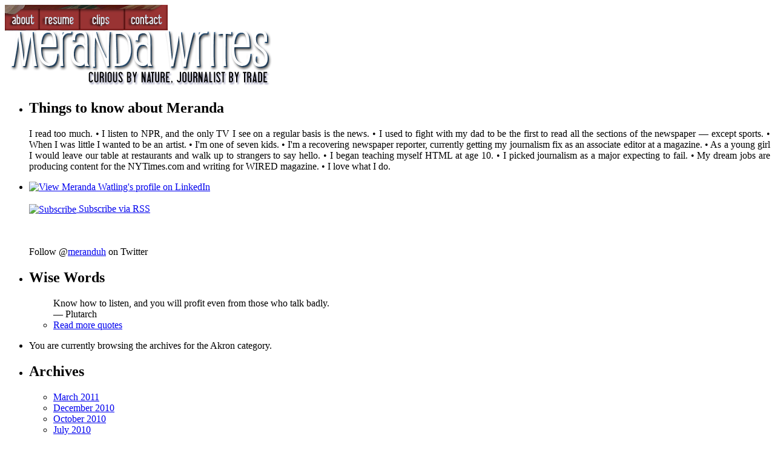

--- FILE ---
content_type: text/html; charset=UTF-8
request_url: http://merandawrites.com/wordpress/journalism/Car/Journalism/Car/Flash/Quote/Books/WTF/Books/Quote/Family/Quote/Commentary/Journalism/Books/WTF/Akron/
body_size: 16361
content:
<!DOCTYPE html PUBLIC "-//W3C//DTD XHTML 1.0 Transitional//EN" "http://www.w3.org/TR/xhtml1/DTD/xhtml1-transitional.dtd">
<html xmlns="http://www.w3.org/1999/xhtml">

<head profile="http://gmpg.org/xfn/11">
<meta http-equiv="Content-Type" content="text/html; charset=UTF-8" />

<title>Meranda Writes   &raquo; Akron</title>

<meta name="generator" content="WordPress 4.4.25" /> <!-- leave this for stats -->

<link rel="stylesheet" href="http://gdmig-merandawrites.com/wordpress/wp-content/themes/desk/style.css" type="text/css" media="screen" />
<link rel="alternate" type="application/rss+xml" title="Meranda Writes RSS Feed" href="http://gdmig-merandawrites.com/feed/" />
<link rel="pingback" href="http://gdmig-merandawrites.com/wordpress/xmlrpc.php" />

<link rel="alternate" type="application/rss+xml" title="Meranda Writes &raquo; Akron Category Feed" href="http://gdmig-merandawrites.com/wordpress/offline/akron/feed/" />
		<script type="text/javascript">
			window._wpemojiSettings = {"baseUrl":"https:\/\/s.w.org\/images\/core\/emoji\/72x72\/","ext":".png","source":{"concatemoji":"http:\/\/gdmig-merandawrites.com\/wordpress\/wp-includes\/js\/wp-emoji-release.min.js?ver=4.4.25"}};
			!function(e,n,t){var a;function i(e){var t=n.createElement("canvas"),a=t.getContext&&t.getContext("2d"),i=String.fromCharCode;return!(!a||!a.fillText)&&(a.textBaseline="top",a.font="600 32px Arial","flag"===e?(a.fillText(i(55356,56806,55356,56826),0,0),3e3<t.toDataURL().length):"diversity"===e?(a.fillText(i(55356,57221),0,0),t=a.getImageData(16,16,1,1).data,a.fillText(i(55356,57221,55356,57343),0,0),(t=a.getImageData(16,16,1,1).data)[0],t[1],t[2],t[3],!0):("simple"===e?a.fillText(i(55357,56835),0,0):a.fillText(i(55356,57135),0,0),0!==a.getImageData(16,16,1,1).data[0]))}function o(e){var t=n.createElement("script");t.src=e,t.type="text/javascript",n.getElementsByTagName("head")[0].appendChild(t)}t.supports={simple:i("simple"),flag:i("flag"),unicode8:i("unicode8"),diversity:i("diversity")},t.DOMReady=!1,t.readyCallback=function(){t.DOMReady=!0},t.supports.simple&&t.supports.flag&&t.supports.unicode8&&t.supports.diversity||(a=function(){t.readyCallback()},n.addEventListener?(n.addEventListener("DOMContentLoaded",a,!1),e.addEventListener("load",a,!1)):(e.attachEvent("onload",a),n.attachEvent("onreadystatechange",function(){"complete"===n.readyState&&t.readyCallback()})),(a=t.source||{}).concatemoji?o(a.concatemoji):a.wpemoji&&a.twemoji&&(o(a.twemoji),o(a.wpemoji)))}(window,document,window._wpemojiSettings);
		</script>
		<style type="text/css">
img.wp-smiley,
img.emoji {
	display: inline !important;
	border: none !important;
	box-shadow: none !important;
	height: 1em !important;
	width: 1em !important;
	margin: 0 .07em !important;
	vertical-align: -0.1em !important;
	background: none !important;
	padding: 0 !important;
}
</style>
<link rel='https://api.w.org/' href='http://gdmig-merandawrites.com/wp-json/' />
<link rel="EditURI" type="application/rsd+xml" title="RSD" href="http://gdmig-merandawrites.com/wordpress/xmlrpc.php?rsd" />
<link rel="wlwmanifest" type="application/wlwmanifest+xml" href="http://gdmig-merandawrites.com/wordpress/wp-includes/wlwmanifest.xml" /> 
<meta name="generator" content="WordPress 4.4.25" />
</head>
<body>
<div id="headbg">
<div id="lefthed"></div>
<div id="centerhed">
	<div id="centertophed"></div>
	<div id="centercenterhed">
<a href="/about"><img src="/wordpress/wp-content/themes/desk/images/centerabouthed.gif" alt="about this site" border="0"></a><a href="/resume"><img src="/wordpress/wp-content/themes/desk/images/centerresumehed.gif" alt="see Meranda's resume" border="0"></a><a href="/clips"><img src="/wordpress/wp-content/themes/desk/images/centerclipshed.gif" alt="see clips and work samples" border="0"></a><a href="/contact"><img src="/wordpress/wp-content/themes/desk/images/centercontacthed.gif" alt="keep in touch" border="0"></a>
	</div>
	<div id="centerbottomhed"></div>
</div>
<div id="righthed"></div>
<div id="merandawrites"><a href="http://merandawrites.com/"><img src="/wordpress/wp-content/themes/desk/images/merandatitle.png" border="0" alt="home"></a></div>
</div>

<div id="sidebar">
		<ul>
			<li><h2>Things to know about Meranda</h2>
			<p class="sidesmall" align="justify">I read too much. • I listen to NPR, and the only TV I see on a regular basis is the news. • I used to fight with my dad to be the first to read all the sections of the newspaper — except sports. • When I was little I wanted to be an artist. • I'm one of seven kids. • I'm a recovering newspaper reporter, currently getting my journalism fix as an associate editor at a magazine. • As a young girl I would leave our table at restaurants and walk up to strangers to say hello. • I began teaching myself HTML at age 10. • I picked journalism as a major expecting to fail. • My dream jobs are producing content for the NYTimes.com and writing for WIRED magazine. • I love what I do.</p></li>

<li><a href="http://www.linkedin.com/in/meranda" ><img src="http://www.linkedin.com/img/webpromo/btn_liprofile_blue_80x15.gif" width="80" height="15" border="0" alt="View Meranda Watling's profile on LinkedIn"></a><br><br>
<a href="http://feeds.feedburner.com/merandawrites" rel="alternate" type="application/rss+xml"><img src="http://www.feedburner.com/fb/images/pub/feed-icon16x16.png" alt="Subscribe" style="vertical-align:middle;border:0"/>&nbsp;Subscribe via RSS</a></p><br>
<a href="http://feeds.feedburner.com/merandawrites"><img src="http://feeds.feedburner.com/~fc/merandawrites?bg=336699&amp;fg=000000&amp;anim=0" height="26" width="88" style="border:0" alt="" /></a><br><br>
Follow @<a href="http://twitter.com/meranduh">meranduh</a> on Twitter<br>
<script type="text/javascript" language="javascript" src="http://twittercounter.com/embed/?username=meranduh&style=black"></script>
</li>

<li><h2>Wise Words</h2>
<ul>	<div id="wp_quotes">
		<div class="wp_quotes_quote">Know how to listen, and you will profit even from those who talk badly.</div>
					<div class="wp_quotes_author">— Plutarch</div>
				</div>
	<li><a href="/quotes">Read more quotes</a></li></ul>

			<li>
						<p class="sidesmall">You are currently browsing the archives for the Akron category.</p>

						</li>

			<li><h2>Archives</h2>
				<ul>
					<li><a href='http://gdmig-merandawrites.com/2011/03/'>March 2011</a></li>
	<li><a href='http://gdmig-merandawrites.com/2010/12/'>December 2010</a></li>
	<li><a href='http://gdmig-merandawrites.com/2010/10/'>October 2010</a></li>
	<li><a href='http://gdmig-merandawrites.com/2010/07/'>July 2010</a></li>
	<li><a href='http://gdmig-merandawrites.com/2010/05/'>May 2010</a></li>
	<li><a href='http://gdmig-merandawrites.com/2010/02/'>February 2010</a></li>
	<li><a href='http://gdmig-merandawrites.com/2009/11/'>November 2009</a></li>
	<li><a href='http://gdmig-merandawrites.com/2009/09/'>September 2009</a></li>
	<li><a href='http://gdmig-merandawrites.com/2009/07/'>July 2009</a></li>
	<li><a href='http://gdmig-merandawrites.com/2009/06/'>June 2009</a></li>
	<li><a href='http://gdmig-merandawrites.com/2009/05/'>May 2009</a></li>
	<li><a href='http://gdmig-merandawrites.com/2009/04/'>April 2009</a></li>
	<li><a href='http://gdmig-merandawrites.com/2009/03/'>March 2009</a></li>
	<li><a href='http://gdmig-merandawrites.com/2009/02/'>February 2009</a></li>
	<li><a href='http://gdmig-merandawrites.com/2009/01/'>January 2009</a></li>
	<li><a href='http://gdmig-merandawrites.com/2008/12/'>December 2008</a></li>
	<li><a href='http://gdmig-merandawrites.com/2008/11/'>November 2008</a></li>
	<li><a href='http://gdmig-merandawrites.com/2008/09/'>September 2008</a></li>
	<li><a href='http://gdmig-merandawrites.com/2008/08/'>August 2008</a></li>
	<li><a href='http://gdmig-merandawrites.com/2008/07/'>July 2008</a></li>
	<li><a href='http://gdmig-merandawrites.com/2008/06/'>June 2008</a></li>
	<li><a href='http://gdmig-merandawrites.com/2008/05/'>May 2008</a></li>
	<li><a href='http://gdmig-merandawrites.com/2008/04/'>April 2008</a></li>
	<li><a href='http://gdmig-merandawrites.com/2008/03/'>March 2008</a></li>
	<li><a href='http://gdmig-merandawrites.com/2008/02/'>February 2008</a></li>
	<li><a href='http://gdmig-merandawrites.com/2008/01/'>January 2008</a></li>
	<li><a href='http://gdmig-merandawrites.com/2007/12/'>December 2007</a></li>
	<li><a href='http://gdmig-merandawrites.com/2007/11/'>November 2007</a></li>
	<li><a href='http://gdmig-merandawrites.com/2007/10/'>October 2007</a></li>
	<li><a href='http://gdmig-merandawrites.com/2007/09/'>September 2007</a></li>
	<li><a href='http://gdmig-merandawrites.com/2007/08/'>August 2007</a></li>
	<li><a href='http://gdmig-merandawrites.com/2007/07/'>July 2007</a></li>
	<li><a href='http://gdmig-merandawrites.com/2007/06/'>June 2007</a></li>
	<li><a href='http://gdmig-merandawrites.com/2007/05/'>May 2007</a></li>
	<li><a href='http://gdmig-merandawrites.com/2007/04/'>April 2007</a></li>
	<li><a href='http://gdmig-merandawrites.com/2007/03/'>March 2007</a></li>
	<li><a href='http://gdmig-merandawrites.com/2007/02/'>February 2007</a></li>
	<li><a href='http://gdmig-merandawrites.com/2007/01/'>January 2007</a></li>
	<li><a href='http://gdmig-merandawrites.com/2006/12/'>December 2006</a></li>
	<li><a href='http://gdmig-merandawrites.com/2006/11/'>November 2006</a></li>
				</ul>
			</li>

<li><div id="calendar">
	<table id="wp-calendar">
	<caption>December 2025</caption>
	<thead>
	<tr>
		<th scope="col" title="Monday">M</th>
		<th scope="col" title="Tuesday">T</th>
		<th scope="col" title="Wednesday">W</th>
		<th scope="col" title="Thursday">T</th>
		<th scope="col" title="Friday">F</th>
		<th scope="col" title="Saturday">S</th>
		<th scope="col" title="Sunday">S</th>
	</tr>
	</thead>

	<tfoot>
	<tr>
		<td colspan="3" id="prev"><a href="http://gdmig-merandawrites.com/2011/03/">&laquo; Mar</a></td>
		<td class="pad">&nbsp;</td>
		<td colspan="3" id="next" class="pad">&nbsp;</td>
	</tr>
	</tfoot>

	<tbody>
	<tr><td>1</td><td>2</td><td>3</td><td>4</td><td>5</td><td>6</td><td>7</td>
	</tr>
	<tr>
		<td>8</td><td>9</td><td>10</td><td>11</td><td>12</td><td>13</td><td>14</td>
	</tr>
	<tr>
		<td>15</td><td>16</td><td>17</td><td>18</td><td>19</td><td>20</td><td>21</td>
	</tr>
	<tr>
		<td>22</td><td>23</td><td>24</td><td>25</td><td>26</td><td>27</td><td>28</td>
	</tr>
	<tr>
		<td>29</td><td id="today">30</td><td>31</td>
		<td class="pad" colspan="4">&nbsp;</td>
	</tr>
	</tbody>
	</table></div></li>

<li><form method="get" id="searchform" action="http://gdmig-merandawrites.com/">
<div><input type="text" value="" name="s" id="s" />
<input type="submit" id="searchsubmit" value="Search" />
</div>
</form>
</li>
			<li><h2>Categories</h2>
<ul style="text-align: justify; text-transform: lowercase; line-height: 1.5em"><a href="Akron" title="24 entries" style="font-size: 8.83916083916pt;">Akron</a> 
<a href="Books" title="6 entries" style="font-size: 8.20979020979pt;">Books</a> 
<a href="Car" title="6 entries" style="font-size: 8.20979020979pt;">Car</a> 
<a href="Career" title="55 entries" style="font-size: 9.92307692308pt;">Career</a> 
<a href="College" title="81 entries" style="font-size: 10.8321678322pt;">College</a> 
<a href="Commentary" title="169 entries" style="font-size: 13.9090909091pt;">Commentary</a> 
<a href="Education" title="12 entries" style="font-size: 8.41958041958pt;">Education</a> 
<a href="Family" title="20 entries" style="font-size: 8.6993006993pt;">Family</a> 
<a href="Flash" title="2 entries" style="font-size: 8.06993006993pt;">Flash</a> 
<a href="Fun" title="87 entries" style="font-size: 11.041958042pt;">Fun</a> 
<a href="Ideas" title="62 entries" style="font-size: 10.1678321678pt;">Ideas</a> 
<a href="Journalism" title="288 entries" style="font-size: 18.0699300699pt;">Journalism</a> 
<a href="Lafayette" title="72 entries" style="font-size: 10.5174825175pt;">Lafayette</a> 
<a href="Lists" title="24 entries" style="font-size: 8.83916083916pt;">Lists</a> 
<a href="Movies" title="2 entries" style="font-size: 8.06993006993pt;">Movies</a> 
<a href="Multimedia" title="32 entries" style="font-size: 9.11888111888pt;">Multimedia</a> 
<a href="News" title="70 entries" style="font-size: 10.4475524476pt;">News</a> 
<a href="Offline" title="206 entries" style="font-size: 15.2027972028pt;">Offline</a> 
<a href="Question" title="17 entries" style="font-size: 8.59440559441pt;">Question</a> 
<a href="Quote" title="128 entries" style="font-size: 12.4755244755pt;">Quote</a> 
<a href="Review" title="4 entries" style="font-size: 8.13986013986pt;">Review</a> 
<a href="Technology" title="114 entries" style="font-size: 11.986013986pt;">Technology</a> 
<a href="Twitter" title="14 entries" style="font-size: 8.48951048951pt;">Twitter</a> 
<a href="Video" title="29 entries" style="font-size: 9.01398601399pt;">Video</a> 
<a href="Web design" title="16 entries" style="font-size: 8.55944055944pt;">Web design</a> 
<a href="Writing" title="18 entries" style="font-size: 8.62937062937pt;">Writing</a> 
<a href="WTF" title="25 entries" style="font-size: 8.87412587413pt;">WTF</a> 
</ul>
			</li>

			

<div id="footer"><p class="sidesmall" style="color: #777;">Everything presented here is based on my personal thoughts, opinions and experiences. It does not reflect the opinion nor support of my employer.</p>
<p class="sidesmall" style="color: #777;">Design, writing, photos, etc. &copy; 2006-present by <a href="mailto:meranda[@fixme@]merandawrites.com">Meranda Watling</a>. If you want to borrow something, just ask.</p></div>

<div style="visibility: hidden; width: 100px;">

<!-- Start of StatCounter Code -->
<script type="text/javascript">
var sc_project=2114539; 
var sc_invisible=0; 
var sc_partition=19; 
var sc_security="85ed4d2e"; 
</script>

<script type="text/javascript" src="http://www.statcounter.com/counter/counter_xhtml.js"></script><noscript><div class="statcounter"><a class="statcounter" href="http://www.statcounter.com/"><img class="statcounter" src="http://c20.statcounter.com/2114539/0/85ed4d2e/0/" alt="counter easy hit" /></a></div></noscript>
<!-- End of StatCounter Code -->
</div>

</div>

</body>
</html>
</ul>
</div></div>
	<div id="main">

		
		 		<h2 class="pagetitle">Archive for the 'Akron' Category</h2>

 	  

		<div class="navigation">
			<div class="alignleft"><a href="http://gdmig-merandawrites.com/wordpress/journalism/Car/Journalism/Car/Flash/Quote/Books/WTF/Books/Quote/Family/Quote/Commentary/Journalism/Books/WTF/Akron/page/2/" >&laquo; Previous Entries</a></div>
			<div class="alignright"></div>
		</div>

				<div class="post">
				<h3 id="post-755"><a href="http://gdmig-merandawrites.com/2009/04/27/kudos-to-kent-news-net-coverage-of-riots/" rel="bookmark" title="Permanent Link to Kudos to Kent News Net coverage of riots">Kudos to Kent News Net coverage of riots</a></h3>
				<small>Monday, April 27th, 2009</small>

				<div class="entry">
					<p>I first saw the coverage <a href="http://kentnewsnet.com">Kent News Net</a> had of the riots at Kent State this weekend on <a href="http://twitter.com/kent360">Twitter</a>. My immediate reaction was, &#8220;come on guys.&#8221; Not about the newsroom, which was pumping out updates at rapid-fire pace, but about the future alumni of my <a href="http://kent.edu">alma mater</a>. People already associate the school with police (err national guardsmen) in riot gear. But at least they were fighting for more than the right to party obnoxiously.</p>
<p>But I digress.</p>
<p>My next thought, when I clicked through and checked out the <a href="http://kentnewsnet.com">Web site</a>, was, &#8220;wow, these kids (that would be the Stater/TV2/BSR reporters) are doing an AWESOME job covering this.&#8221; The page was — and still is — decked in videos and photo galleries.</p>
<p>The next morning after I noticed the story on my Twitter feed, my mom was telling me about how the web editor was quoted in the <a href="http://www.ohio.com/news/break_news/43705047.html">Akron Beacon Journal&#8217;s story</a> about the coverage/riots:</p>
<blockquote><p>The Kent Police Department would not make a statement Saturday evening, but student journalists at the Daily Kent Stater and KentNewsNet.com were out in full force, covering events on their Web site and updating the community regularly on Twitter (http://www.twitter.com/kent360.).</p>
<p>Kristine Gill, editor of KentNewsNet.Com, said she and others went to investigate after seeing flames from their office at Franklin Hall.</p>
<p>&#8221;The flames were filling the street, like 15 feet high, and kids were throwing furniture on it and hanging from trees and screaming &#8216;KSU&#8217; over and over again,&#8221; she said.</p>
<p>She said students told her the fire was started because police were harassing students on their front lawns and firing rubber bullets. Gill said some students showed her welts.</p></blockquote>
<p>I know just last week, one of my former journalism professors said she was teaching those students about Twitter. Although I have said recently that even I am sick of hearing about Twitter these days, this is a great great great example of its power.  Read back through their posts that night and you can feel the adrenaline rush. And then in the days since, you can see the rest of the story unfold with statements from the police chief and university president tweeted to the more than 300 followers. (I don&#8217;t know, but the KNN staffers might, how many people were following pre-riots?) </p>
<p>This is exactly what Twitter can be and should be used for in the news media. It&#8217;s not the only thing Twitter is good for, but with this coverage they have proven it&#8217;s a great tool and likely turned many new skeptics into converts.</p>
<p>I just wanted to take this space to highlight the awesome work of these student journalists.</p>
				</div>

				<p class="postmetadata">Posted in <a href="http://gdmig-merandawrites.com/wordpress/offline/akron/" rel="category tag">Akron</a>, <a href="http://gdmig-merandawrites.com/wordpress/education/college/" rel="category tag">College</a>, <a href="http://gdmig-merandawrites.com/wordpress/journalism/" rel="category tag">Journalism</a>, <a href="http://gdmig-merandawrites.com/wordpress/technology/twitter/" rel="category tag">Twitter</a> |   <a href="http://gdmig-merandawrites.com/2009/04/27/kudos-to-kent-news-net-coverage-of-riots/#respond">No Comments &#187;</a></p> 

			</div>

				<div class="post">
				<h3 id="post-563"><a href="http://gdmig-merandawrites.com/2008/01/24/abjs-got-your-ohio-politics-news-covered/" rel="bookmark" title="Permanent Link to ABJ&#8217;s got your Ohio politics news covered">ABJ&#8217;s got your Ohio politics news covered</a></h3>
				<small>Thursday, January 24th, 2008</small>

				<div class="entry">
					<p>The <a href="http://www.ohio.com">Akron Beacon Journal</a> has launched a new blog/politics site to cover the 2008 campaign in the swing state that decided the &#8217;04 election. But it&#8217;s not just presidents, it&#8217;s local issues and candidates and more.</p>
<p><a href="http://politics.ohio.com/"><img id="image562" src="http://merandawrites.com/wordpress/wp-content/uploads/2008/01/picture-10.png" alt="ABJ new ohio politics site" /></a><br />
<small>(The big white space is an ad that&#8217;s blocked on my computer, not a flaw in their design.)</small></p>
<p>From <a href="http://www.ohio.com/news/top_stories/14036157.html">their announcement story</a>:</p>
<blockquote><p>Today, Ohio.com will launch politics.ohio.com, a new site dedicated to getting the scoop on the issues that affect the average voter. It will scour other newspapers&#8217; Web sites and provide links to stories to help voters make informed decisions on topics and candidates.</p>
<p>But it won&#8217;t stop there. Political junkies also will find the details they crave such as links to Ohio government sites, including the governor&#8217;s office, the House and Senate and the Ohio Supreme Court. Voters will be able to find links to election sites at all of Ohio&#8217;s 88 counties, as well as the Ohio Secretary of State&#8217;s office and links to each presidential candidate&#8217;s official Web site.</p></blockquote>
<p>Take a look: <a href=http://politics.ohio.com">politics.ohio.com</a>.</p>
				</div>

				<p class="postmetadata">Posted in <a href="http://gdmig-merandawrites.com/wordpress/offline/akron/" rel="category tag">Akron</a>, <a href="http://gdmig-merandawrites.com/wordpress/journalism/" rel="category tag">Journalism</a>, <a href="http://gdmig-merandawrites.com/wordpress/journalism/news/" rel="category tag">News</a> |   <a href="http://gdmig-merandawrites.com/2008/01/24/abjs-got-your-ohio-politics-news-covered/#comments">1 Comment &#187;</a></p> 

			</div>

				<div class="post">
				<h3 id="post-524"><a href="http://gdmig-merandawrites.com/2007/12/30/all-local-fronts-even-the-big-dawgs-are-doing-it-these-days/" rel="bookmark" title="Permanent Link to All local fronts; even the big dawgs are doing it these days">All local fronts; even the big dawgs are doing it these days</a></h3>
				<small>Sunday, December 30th, 2007</small>

				<div class="entry">
					<p>I saw <a href="http://poynter.org/column.asp?id=123&#038;aid=134786">this post</a> about the <a href="http://cleveland.com">Cleveland Plain Dealer</a> <a href="http://www.cleveland.com/frontpage/">shifting to all local fronts</a>. </p>
<p>That both surprises and excites me.</p>
<p>While I always respected the journalism the PD did, it was never my paper of choice. I favored the <a href="http://ohio.com">Akron Beacon Journal</a> because it felt more like &#8220;my&#8221; paper. Even though I realized it was a metro — not as major as the PD, but a pretty respectable size — it also wasn&#8217;t afraid to be Akron&#8217;s community paper. That &#8220;community&#8221; mission was not a vibe I ever got reading the PD. (And not just because Akron wasn&#8217;t their community — they laid claim to all of NE Ohio — but it was just their approach. I don&#8217;t know how to explain it. It almost felt like it was trying to be something it wasn&#8217;t, at least to me.) </p>
<p>Either way, I never felt a &#8220;connection&#8221; with the PD. That&#8217;s why I still read <a href="http://www.ohio.com">Ohio.com</a> almost daily, but I can&#8217;t remember the last time I stopped in at <a href="http://cleveland.com">Cleveland.com</a>. I still gleefully pick up the Beacon every time I&#8217;m home. The PD? Not so much.</p>
<p>I&#8217;m glad to see the PD embracing the hyper-local, which is what newspapers are best at providing and the one thing readers can&#8217;t get anywhere else.</p>
<p>For me? I like that we nearly always run all-local fronts. We do run occasional stories from the GNS Washington bureau, but specific to Indiana and often with further localization added. When a national story breaks, it&#8217;s online during the day, and if it&#8217;s big enough, we follow-up with something local for the paper. Sometimes, on major issues of national importance, we&#8217;ll run a charticle version of the wire story with some quick hit points: news, impact, reaction — all held to the cover for maximum readability.</p>
<p>Recently, I read a post with the idea that <a href="http://www.yonigreenbaum.com/index.php/20071217/why-the-a-section-leaves-me-feeling-empty/">we should abolish the idea of the A-section being considered the &#8220;most important&#8221; and yet stuffed with national wire stories</a> that many people have already read, seen or heard before the paper lands on their stoop in favor of pushing more local stories.</p>
<p>I don&#8217;t know where I stand on that one, but it&#8217;s something to ponder. I both agree that it&#8217;s silly to fill our papers with national wire copy many people have already read, but I also think there&#8217;s a place for that there. Lots of people haven&#8217;t heard, or they saw it on TV and want more than the sound-bite version. I know, it&#8217;s growing increasingly less necessary with the Internet, etc., but I do think we should fill that need as much as possible as well. </p>
<p>On the other hand, there is so much news every day — and the amount is only growing — that it&#8217;s overwhelming to many people. It&#8217;s easy to become apathetic when you try and keep track of everything. Newspapers have always done the job of filtering down a list of most important or I guess, &#8220;If you don&#8217;t pay any other attention to the national news, these are things you should probably know&#8221; stories that occupy a few pages in the paper. To charge a premium on the ads to accompany those stories, I do agree, is disingenuous because their importance continues to dwindle, but I&#8217;m not ready to throw out all the national wire stories. They still serve a purpose.</p>
<p>I usually read the paper &#8220;Front page, Opinions page (inside A), back of A (jump from front), Local cover, Local inside, glance at Biz&#8230;&#8221; I&#8217;m not the typical news consumer, but notice I still spend the most time with the local news. I also read a lot more news than most people and more frequently. I skip national wire in the paper because I&#8217;ve already read or seen most of that news elsewhere. State wire I&#8217;m more apt to at least glance through in print, but we run that in our local section not our A-section. This is also assuming I read in print, which I do probably 4/7 days a week. Otherwise online, it&#8217;s top 10 slots, local news beyond those stories and then opinions. And that&#8217;s about where it ends.</p>
<p>As for getting more local content? I couldn&#8217;t agree more. Though I&#8217;m not sure where the man-power for that will come from. I don&#8217;t believe the &#8220;we&#8217;re doing more with less&#8221; garbage. No, something&#8217;s got to give. I digress. Something I&#8217;ve come to love here in Lafayette, for better or worse, is that people read what we write. I mean, I can&#8217;t tell you how many times I&#8217;ve been out at a meeting, event, whatever and heard the phrase &#8220;Well I read in the newspaper that&#8230;&#8221; And as much as people will complain about us not covering this or doing too much on that, they read it. They talk about it. Months later, people still remember me from &#8220;that column you wrote about moving to Lafayette.&#8221; Last week, I was at one of the schools attending a parent booster club meeting. One of the mothers, whom I&#8217;d used to illustrate a story on parent involvement the week prior and who&#8217;d had her picture on A1, told me everyone commented on it to her. She said she was even stopped by a total stranger in Wal-Mart to talk about it.</p>
<p>People want to feel connected to their communities. The New York Times isn&#8217;t going to write about the fire that took the families Christmas presents away in a town smaller than my elementary school. But that&#8217;s all those townspeople are talking about for weeks. The Washington Post isn&#8217;t going to write about your local standout basketball player signing with a university. But when you stop in the school and ask what&#8217;s going on, that&#8217;s the first thing anyone will mention.</p>
<p>I know we hear a lot about the demise of foreign reporting. I don&#8217;t necessarily disagree. But I do think that newspapers like the PD do a better service to local communities by writing about what they know best: their own people and places. If you have more resources devoted to local reporting, you&#8217;ll find more people with stories to tell. It&#8217;s bound to happen. And those are the ones people clip out and paste up in their scrapbook to keep forever. That&#8217;s the kind of news people want anyway.</p>
<p><small>(Also this post&#8217;s title is a reference to the &#8220;<a href="http://en.wikipedia.org/wiki/Dawg_Pound">Dawg pound</a>&#8220;, i.e. the Browns, in Cleveland. Get it? It occurred to me most people wouldn&#8217;t. So I wanted to point that out. lol.)</small></p>
				</div>

				<p class="postmetadata">Posted in <a href="http://gdmig-merandawrites.com/wordpress/offline/akron/" rel="category tag">Akron</a>, <a href="http://gdmig-merandawrites.com/wordpress/journalism/commentary/" rel="category tag">Commentary</a>, <a href="http://gdmig-merandawrites.com/wordpress/journalism/" rel="category tag">Journalism</a>, <a href="http://gdmig-merandawrites.com/wordpress/offline/" rel="category tag">Offline</a> |   <a href="http://gdmig-merandawrites.com/2007/12/30/all-local-fronts-even-the-big-dawgs-are-doing-it-these-days/#respond">No Comments &#187;</a></p> 

			</div>

				<div class="post">
				<h3 id="post-485"><a href="http://gdmig-merandawrites.com/2007/11/26/why-the-rush-to-move-on/" rel="bookmark" title="Permanent Link to Why the rush to move on?">Why the rush to move on?</a></h3>
				<small>Monday, November 26th, 2007</small>

				<div class="entry">
					<p>I went home this weekend to Akron for Thanksgiving. I&#8217;m working Christmas, so I don&#8217;t know when I&#8217;ll be home next, but likely not this year.</p>
<p>Good thing. It seemed everyone I talked to asked when I was coming home (as in, moving back to Ohio) or when I was moving on (as in, how long do you think you&#8217;ll actually stay at the paper? are you looking for another job yet?).</p>
<p>Woah, back up everybody.</p>
<p>I haven&#8217;t even been in my position a year. I&#8217;ve only just gotten familiar enough to not mapquest every place I need to be. I finally know the different school boards members and temperaments and the 30-some principals in this county by name and sight — and they know me! And I actually understand the issues (OK, <s>most</s> many? of the issues) driving things happening today.</p>
<p>I&#8217;m finally comfortable with where I fit in and what I should and can do here. And already, everybody wants to know what my next move is? </p>
<p>Why the rush?</p>
<p>As I was explaining to one of my friends (also a j-school grad) when we met up this weekend, I don&#8217;t really know for certain what my next move will be or even when. But now is definitely too soon. There&#8217;s still much for me to learn here. But as I always intended (yet apparently didn&#8217;t articulate well to anyone back home?), I&#8217;m going to play it by ear. I&#8217;ll just know when it&#8217;s time or when something too good to pass up comes along. I mean, sheesh! I started here on Martin Luther King Day. That&#8217;s mid-January, folks. As in, it hasn&#8217;t even been a year since graduation let alone starting my job. I&#8217;m still recovering from my last job hunt, and you all are ready to see what I&#8217;ll do next?</p>
<p>It kind of freaks me out how universal everyone&#8217;s assumption was that I am biding my time until I find something else. I&#8217;m not. Trust me. I wouldn&#8217;t have taken a job for that purpose. I didn&#8217;t. Yes, it&#8217;s Indiana. <i>(But the city and people and paper are nice.)</i> Yes, it&#8217;s only about 40,000 circulation. <i>(But the push is for enterprise, and I&#8217;m being given opportunities I&#8217;d never get anywhere else, especially not at a larger organization.)</i> Yes, it&#8217;s six hours from home, and nearly all my best friends are scattered far, far away.  (This sucks, trust me I just got in from that drive and am not looking forward to an eight hour shift tonight coming off it, but I needed to move away and prove to myself I could.) But get this, <i>I like it.</i> As I told my grandma when the topic came up, I&#8217;m doing exactly what I thought I&#8217;d be doing and most of what I hoped I&#8217;d get to do — and more.</p>
<p>So everybody, calm down. I&#8217;m 22. Think about that. At a minimum, I&#8217;ll be working the next 50 years. I have plenty of time to see what&#8217;s out there. But in order to do whatever that &#8220;next&#8221; is well, I need a strong foundation. To get that, I need to take the time to develop and not rush and stumble along just because of others&#8217; expectations for me.</p>
				</div>

				<p class="postmetadata">Posted in <a href="http://gdmig-merandawrites.com/wordpress/offline/akron/" rel="category tag">Akron</a>, <a href="http://gdmig-merandawrites.com/wordpress/journalism/career/" rel="category tag">Career</a>, <a href="http://gdmig-merandawrites.com/wordpress/offline/family/" rel="category tag">Family</a>, <a href="http://gdmig-merandawrites.com/wordpress/journalism/" rel="category tag">Journalism</a>, <a href="http://gdmig-merandawrites.com/wordpress/offline/lafayette/" rel="category tag">Lafayette</a>, <a href="http://gdmig-merandawrites.com/wordpress/offline/" rel="category tag">Offline</a> |   <a href="http://gdmig-merandawrites.com/2007/11/26/why-the-rush-to-move-on/#respond">No Comments &#187;</a></p> 

			</div>

				<div class="post">
				<h3 id="post-443"><a href="http://gdmig-merandawrites.com/2007/09/27/a-step-in-the-right-direction-at-ohiocom/" rel="bookmark" title="Permanent Link to A step in the right direction at Ohio.com">A step in the right direction at Ohio.com</a></h3>
				<small>Thursday, September 27th, 2007</small>

				<div class="entry">
					<p>OK, so I <a href="http://merandawrites.com/?s=beacon">rant about the Beacon Journal</a> Web site a lot.</p>
<p>I&#8217;ve discussed <a href="http://merandawrites.com/2007/02/04/the-beacons-missed-opportunity/">some</a> <a href="http://merandawrites.com/2007/04/06/scratching-my-head-about-abj-video/">of</a> <a href="http://merandawrites.com/2007/03/27/how-do-you-play-the-print-edition-stories-online/">the</a> <a href="http://merandawrites.com/2007/05/07/abjs-car-jumping-video/">practices</a> that annoy me on every site, but especially <a href="http://www.ohio.com">Ohio.com</a> because I frequent it.</p>
<p>But tonight, I popped over there and noticed something positive I wanted to note.</p>
<p><a href="http://www.ohio.com/news/break_news/10088761.html?page=all&#038;c=y"><img id="image442" src="http://merandawrites.com/wordpress/wp-content/uploads/2007/09/abjvideoyay.gif" alt="Beacon Journal wises up" border="1" /></a></p>
<p>Did you notice it? I did immediately. And I had a hunch from the headline, which was confirmed when I clicked through, <a href="http://www.ohio.com/news/break_news/10088761.html?page=all&#038;c=y">this story</a> was actually a follow-up to the subject of <a href="http://merandawrites.com/2007/05/07/abjs-car-jumping-video/">my previous rant about the Beacon Journal&#8217;s video practices</a>. </p>
<p>In fact, in that rant I specifically made this suggestion about the video: &#8220;There was no indication on the story list. Come on, guys, you should advertise this to entice me to click!&#8221;</p>
<p>Tonight, they made a note about the video, in the headline, right out on front! I literally smiled and said &#8220;yay!&#8221; to myself about that. I wouldn&#8217;t have even clicked on the link had I not seen that note. Instead, I wanted to watch the video, whatever it was. That&#8217;s why pointing out there&#8217;s a video is a good idea. People love video.</p>
<p>UNFORTUNATELY, it&#8217;s the same video I ranted about before. :( I watched about a minute hoping maybe they had re-cut it or edited it down some.</p>
<p>Not a total win, but this is a definite step in the right direction. </p>
<p>(And just to drive the point home I&#8217;m not picking on the beacon and this really is a pet peeve of mine&#8230; I actually made the SAME comment about noting video in the headline of stories to my own managing editor last week about our site. It just makes sense.)</p>
				</div>

				<p class="postmetadata">Posted in <a href="http://gdmig-merandawrites.com/wordpress/offline/akron/" rel="category tag">Akron</a>, <a href="http://gdmig-merandawrites.com/wordpress/journalism/commentary/" rel="category tag">Commentary</a>, <a href="http://gdmig-merandawrites.com/wordpress/journalism/" rel="category tag">Journalism</a>, <a href="http://gdmig-merandawrites.com/wordpress/technology/video/" rel="category tag">Video</a> |   <a href="http://gdmig-merandawrites.com/2007/09/27/a-step-in-the-right-direction-at-ohiocom/#respond">No Comments &#187;</a></p> 

			</div>

				<div class="post">
				<h3 id="post-402"><a href="http://gdmig-merandawrites.com/2007/08/04/ohiocom-redesign-initial-thoughts/" rel="bookmark" title="Permanent Link to Ohio.com redesign, initial thoughts">Ohio.com redesign, initial thoughts</a></h3>
				<small>Saturday, August 4th, 2007</small>

				<div class="entry">
					<p>I haven&#8217;t had time to properly look through it, and I&#8217;m not quite sure when it officially launched as I haven&#8217;t been keeping up with my back-home reading, but <a href="http://www.ohio.com/">The Beacon Journal</a> got a make-over.</p>
<p>Thank you, Journalism gods.</p>
<p>It still retains some of the same feeling and colors it had before, but it&#8217;s much more clean and accessible. I wish I had a screen shot of the &#8220;before&#8221; to compare, but basically anyone who has ever seen the blah Knight-Ridder template that they all seemed to utilize knows what I&#8217;m talking about. Don&#8217;t remember: The <a href="http://www.philly.com/inquirer/">Philadelphia Inquirer</a> is still using it, although theirs seems a bit more organized than Ohio.com did before.</p>
<h4>A few things I like:</h4>
<ul>
<li> I&#8217;m a fan of the drop-down menu. I think this is probably the best way to get in a lot of links without cluttering your page or making me click through a few pages for what I want. </p>
<li> I also appreciate that the content rules and the ads largely play second fiddle. (I&#8217;ve been growing increasingly annoyed by newspaper Web site ads of recent. Look for a diatribe about <a href="http://www.indystar.com">IndyStar.com</a> soon.)
<li> The <a href="http://www.ohio.com/multimedia/photo_galleries/viewer?galID=8908462&#038;storyID=8908462">photo gallery</a> template is simple, links back to the story and tells me how many photos I&#8217;m in for. That largely satisfies my preferances. Though, it would be nice to quickly see the whole group at once.
<li> Love the Most Read Stories box. I think every paper should do this, and hate that my paper doesn&#8217;t. We get an e-mail every day telling us the stories with the top hits, but we don&#8217;t pull them out online, even though I think readers would be as interested as we are.</ul>
<h4>Toss-ups:</h4>
<ul>
<li> I like the quick take blog links on the left side of every page. It&#8217;s a clean list even if it&#8217;s a bit long. I don&#8217;t like that I can&#8217;t see what&#8217;s been updated recently.</p>
<li> I like that it seems they&#8217;ve finally resigned themselves to allowing comments on every story. But I happen to like how we do it at the J&#038;C where you see the most recent comments on the page. I don&#8217;t think you should have to jump through another hoop to see or join the conversation. Also, as with most topix comments, the &#8220;Read all XX comments&#8221; isn&#8217;t obvious and blends into the box above. But they do get some bonus points for having in their abbreviated terms &#8220;<b>Be polite.</b>&#8221;
<li> The &#8220;Inside Ohio.com&#8221; box at the bottom of the pages is a good idea, but it comes off looking like a cheap knock off of the NYTimes menu.</ul>
<h4>Things I&#8217;m not digging so much:</h4>
<ul>
<li> Why is the <a href="http://www.ohio.com/multimedia/">multimedia page</a> so boring?! This should be the most exciting stuff. Where are the pictures? Where&#8217;s the fun? (Ditto on the <a href="http://www.ohio.com/news">local news</a> page.)</p>
<li> In fact, where the heck are the photos? I can&#8217;t find any on any stories I clicked on except the dominant one online.
<li> Speaking of <a href="http://www.ohio.com/news/top_stories/8908462.html">that story</a> and photos: Why is it sandwiched between two ads?! I completely overlooked it at first because I figured it was just an ad. I remember learning not to even let photos and ad stacks bump when I took news design. I know this isn&#8217;t as true of the Web, but surely stacking it in the middle isn&#8217;t an effective display.
<li> In that same <a href="http://www.ohio.com/multimedia/photo_galleries/viewer?galID=8908462&#038;storyID=8908462">story</a>, they say &#8220;County Council is expected to act on the 40-page document Monday. (A copy of the plan is available at http://www.co. summit.oh.us/executive/pdfs/ DOD/Lakemore%20 Development%20Area%20(7-07).pdf.)&#8221; Two thoughts on this one: First, make it a link! Second, get a copy of the plan and pull it out in an impact box for easy dissection and so I know it&#8217;s there.</ul>
<p>I haven&#8217;t had time to really look below the surface or get a feel for daily use and how I like it yet, but right now I&#8217;m going to say it&#8217;s a huge improvement. Good job, guys.</p>
<p>For more on the redesign, <a href="http://www.ohio.com/news/8807522.html?page=all">read the FAQ</a>.</p>
				</div>

				<p class="postmetadata">Posted in <a href="http://gdmig-merandawrites.com/wordpress/offline/akron/" rel="category tag">Akron</a>, <a href="http://gdmig-merandawrites.com/wordpress/journalism/" rel="category tag">Journalism</a>, <a href="http://gdmig-merandawrites.com/wordpress/journalism/news/" rel="category tag">News</a>, <a href="http://gdmig-merandawrites.com/wordpress/technology/web-design/" rel="category tag">Web design</a> |   <a href="http://gdmig-merandawrites.com/2007/08/04/ohiocom-redesign-initial-thoughts/#respond">No Comments &#187;</a></p> 

			</div>

				<div class="post">
				<h3 id="post-380"><a href="http://gdmig-merandawrites.com/2007/06/13/the-unintended-but-better-story/" rel="bookmark" title="Permanent Link to The unintended but better story">The unintended but better story</a></h3>
				<small>Wednesday, June 13th, 2007</small>

				<div class="entry">
					<p>I write this post on Roy Peters Clark&#8217;s <a href="http://www.poynter.org/column.asp?id=78">Writing Tools</a> blog yesterday, and his post <a href="http://www.poynter.org/column.asp?id=78&#038;aid=124214">&#8220;When Journalists Use Archetypes&#8221;</a> reminded me immediately of a time when I had to make the same choice that student did: Do I go with the touching, cute story or the warts and all version?</p>
<p>I took one summer course other than my internship in college. It was feature writing (at 8:30 a.m.!), and it was the summer I was serving as managing editor at the Stater. I liked the class for two reasons:</p>
<p>First, unlike feature writing in the fall or spring, we turned around a story a week instead of a story a month with endless revisions. I have a tendency to grow weary of a story I work on too long, favoring instead a more immediate turn around and revision process. Because the semester was shorter, we pitched the idea to the professor, reported and wrote it that same week. We pitched the next story and worked on both the revision and the new story simultaneously. It was more time consuming each week, but it was a more newspaper-like than feature writing in spring and fall.</p>
<p>That was my second reason for liking the class. I had been a magazine major because I wanted to do these feature stories. It wasn&#8217;t until my professor, Mitch McKenney (who was then the deputy metro editor at the Beacon Journal and has since become the features editor), had us read newspaper feature after newspaper feature, many from his own experience where he could elaborate on the reporting and editing processes, that I realized you <i>can</i> do those types of stories at a newspaper. You <i>can</i> do those types of stories <b>better</b> on a beat because you understand the material and the people and the issues that much better. I also saw that you <i>can</i> write interesting features in a non-traditional form or in very few words. Until that class, I had never really been exposed to that. So it was a turning point for me. It was after taking that class that I changed my major from magazine to newspaper (though, obviously by my status as ME at the Stater, I had already established myself in both newspaper and magazine student media, so I was poised to go either way, both with the intent of doing online in the long run).</p>
<p>I pitched the idea of riding around with the ice cream man for my final story. It was an idea stolen from one of the stories we read where the reporter rode for a day with a dog catcher. I also liked the idea of being able to do all — or almost all — of the reporting in one sitting.</p>
<p>It was both one of the most fun and miserable stories I&#8217;ve ever done. Fun because the woman was hilarious and you really do hear and see a lot of cute things from the window of the ice cream truck. But miserable because the truck didn&#8217;t have air conditioning, and I hadn&#8217;t thought to wear light clothes or put on sun block — my legs and arms were sunburnt on half of my body after baking for 12 hours(!) in 97 degree sun. Oh, and then there was the prolonging of the 12 hour day by the truck breaking down half an hour away from the company base. It was, eh hem, an interesting day.</p>
<p>I met the owner and he put me on a truck with the woman with whom I had struck up a conversation outside.</p>
<p>It was the first of many contradictions that I experienced that day. This was an ice cream <i>wo</i>man. That followed with many more: before doing this she had managed an adult bookstore, she swore like a sailor (though not around the kids), and she profiled the neighborhoods in the opposite way you would think: lower- to middle-class were better. As she drove through the neighborhoods, she went on about her theory (the upperclass kids were playing video games, their parents were too cheap that&#8217;s how they got so much money, etc. and the poorer areas where she did her best business, the parents could spend a dollar and totally make  their kids day.) I was able to see this play out as we drove through much more affluent areas and sold not a single popsicle, and then as we drove through &#8220;the projects,&#8221; she had lines halfway down the road.</p>
<p>When I got home and sat down to write, I was confused. Do I write about the feel-good stuff, the cute kids counting their pennies and stopping at Wal-Mart to buy sugar free popsicles for the nursing home she visited because many of the adults were diabetic yet her boss couldn&#8217;t sell enough sugar-free items to stock them? Or, do I write about the more real-life stuff, the empty yards and sidewalks in the affluent areas, the kids who wanted the ninja turtle but could only afford a freeze pop, the other driver invading her &#8220;turf&#8221; and cutting into her business, the annoying song that must have played 1,000 times, the lack of air conditioning, the truck breaking down, the excessive use of &#8220;damn&#8221; and the like?</p>
<p>I struggled with that, and then called Mitch the next day to ask for his advice. I had decided to go with the warts and all version, even though it wasn&#8217;t what I set out to report or to write. But I wasn&#8217;t sure how to treat it when fully half my best quotes included an expletive. He helped me work it out so it wasn&#8217;t offensive and it wasn&#8217;t sugar coated. It was what it was true to her character and my day in the life of this ice cream truck driver.</p>
<p>Sadly, as it was written for class and it wasn&#8217;t of immediate appeal to the Stater audience, it never ran, and I have long since lost the copy I had of it. But it is still one of my favorite stories. I know Mitch really liked it, too, because the last time I saw him at a function last fall, he mentioned it as he introduced me to his boss and he has told me he uses it as an example in his classes. </p>
<p>Something tells me this story wouldn&#8217;t have been nearly as memorable if I&#8217;d gone with the cliche, ideal of the ice cream man.</p>
				</div>

				<p class="postmetadata">Posted in <a href="http://gdmig-merandawrites.com/wordpress/offline/akron/" rel="category tag">Akron</a>, <a href="http://gdmig-merandawrites.com/wordpress/education/college/" rel="category tag">College</a>, <a href="http://gdmig-merandawrites.com/wordpress/journalism/commentary/" rel="category tag">Commentary</a>, <a href="http://gdmig-merandawrites.com/wordpress/misc/fun/" rel="category tag">Fun</a>, <a href="http://gdmig-merandawrites.com/wordpress/journalism/" rel="category tag">Journalism</a>, <a href="http://gdmig-merandawrites.com/wordpress/offline/" rel="category tag">Offline</a> |   <a href="http://gdmig-merandawrites.com/2007/06/13/the-unintended-but-better-story/#respond">No Comments &#187;</a></p> 

			</div>

		
		<div class="navigation">
			<div class="alignleft"><a href="http://gdmig-merandawrites.com/wordpress/journalism/Car/Journalism/Car/Flash/Quote/Books/WTF/Books/Quote/Family/Quote/Commentary/Journalism/Books/WTF/Akron/page/2/" >&laquo; Previous Entries</a></div>
			<div class="alignright"></div>
		</div>

	
	</div>


